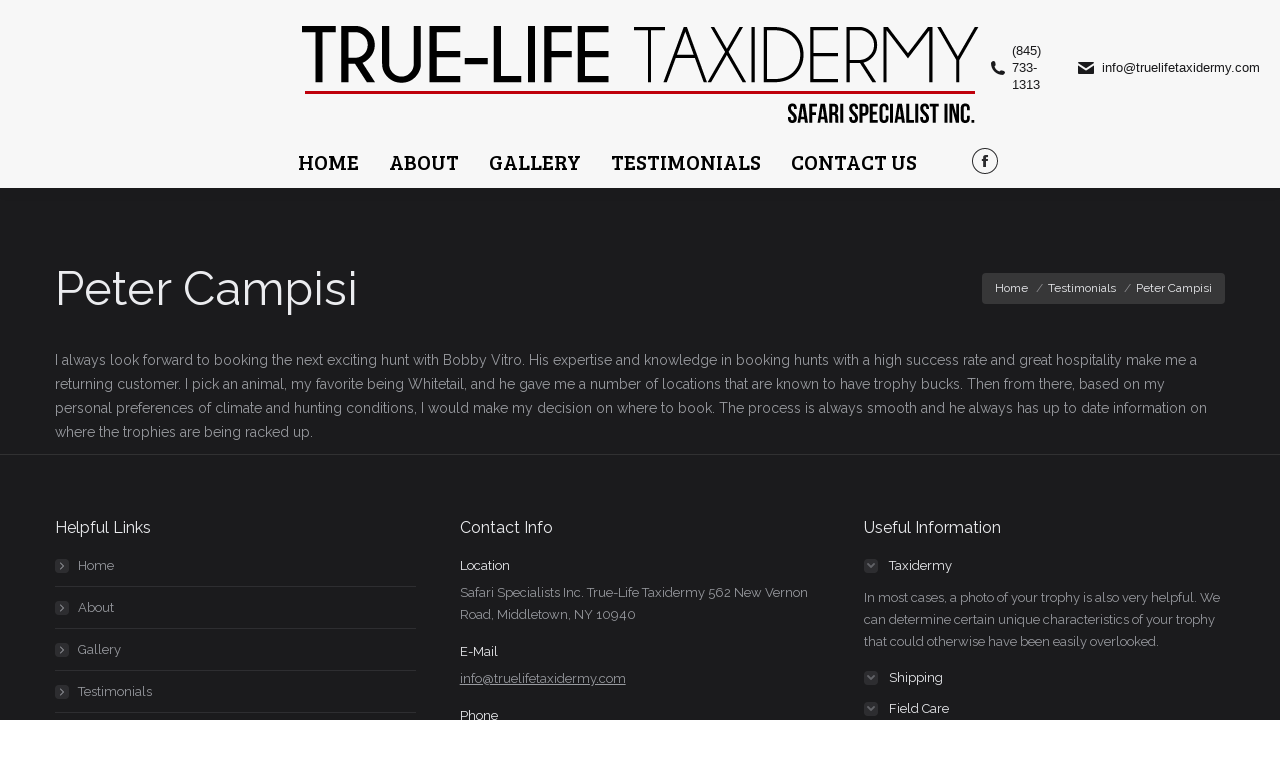

--- FILE ---
content_type: text/html; charset=UTF-8
request_url: http://www.truelifetaxidermy.com/dt_testimonials/peter-campisi/
body_size: 12847
content:
<!DOCTYPE html>
<!--[if !(IE 6) | !(IE 7) | !(IE 8)  ]><!-->
<html lang="en-US" class="no-js">
<!--<![endif]-->
<head>
	<meta charset="UTF-8" />
		<meta name="viewport" content="width=device-width, initial-scale=1, maximum-scale=1, user-scalable=0">
		<meta name="theme-color" content="#616268"/>	<link rel="profile" href="https://gmpg.org/xfn/11" />
	<meta name='robots' content='index, follow, max-image-preview:large, max-snippet:-1, max-video-preview:-1' />
		<style>img:is([sizes="auto" i], [sizes^="auto," i]) { contain-intrinsic-size: 3000px 1500px }</style>
		
	<!-- This site is optimized with the Yoast SEO plugin v25.6 - https://yoast.com/wordpress/plugins/seo/ -->
	<title>Peter Campisi | True Life Taxidermy</title>
	<link rel="canonical" href="http://www.truelifetaxidermy.com/dt_testimonials/peter-campisi/" />
	<meta property="og:locale" content="en_US" />
	<meta property="og:type" content="article" />
	<meta property="og:title" content="Peter Campisi | True Life Taxidermy" />
	<meta property="og:description" content="I always look forward to booking the next exciting hunt with Bobby Vitro. His expertise and knowledge in booking hunts with a high success rate and great hospitality make me a returning customer. I pick an animal, my favorite being Whitetail, and he gave me a number of locations that are known to have trophy&hellip;" />
	<meta property="og:url" content="http://www.truelifetaxidermy.com/dt_testimonials/peter-campisi/" />
	<meta property="og:site_name" content="True Life Taxidermy" />
	<meta property="og:image" content="http://www.truelifetaxidermy.com/wp-content/uploads/2016/02/peter-campisi.jpg" />
	<meta property="og:image:width" content="150" />
	<meta property="og:image:height" content="113" />
	<meta property="og:image:type" content="image/jpeg" />
	<meta name="twitter:card" content="summary_large_image" />
	<script type="application/ld+json" class="yoast-schema-graph">{"@context":"https://schema.org","@graph":[{"@type":"WebPage","@id":"http://www.truelifetaxidermy.com/dt_testimonials/peter-campisi/","url":"http://www.truelifetaxidermy.com/dt_testimonials/peter-campisi/","name":"Peter Campisi | True Life Taxidermy","isPartOf":{"@id":"http://www.truelifetaxidermy.com/#website"},"primaryImageOfPage":{"@id":"http://www.truelifetaxidermy.com/dt_testimonials/peter-campisi/#primaryimage"},"image":{"@id":"http://www.truelifetaxidermy.com/dt_testimonials/peter-campisi/#primaryimage"},"thumbnailUrl":"http://www.truelifetaxidermy.com/wp-content/uploads/2016/02/peter-campisi.jpg","datePublished":"2016-02-22T18:37:59+00:00","breadcrumb":{"@id":"http://www.truelifetaxidermy.com/dt_testimonials/peter-campisi/#breadcrumb"},"inLanguage":"en-US","potentialAction":[{"@type":"ReadAction","target":["http://www.truelifetaxidermy.com/dt_testimonials/peter-campisi/"]}]},{"@type":"ImageObject","inLanguage":"en-US","@id":"http://www.truelifetaxidermy.com/dt_testimonials/peter-campisi/#primaryimage","url":"http://www.truelifetaxidermy.com/wp-content/uploads/2016/02/peter-campisi.jpg","contentUrl":"http://www.truelifetaxidermy.com/wp-content/uploads/2016/02/peter-campisi.jpg","width":150,"height":113},{"@type":"BreadcrumbList","@id":"http://www.truelifetaxidermy.com/dt_testimonials/peter-campisi/#breadcrumb","itemListElement":[{"@type":"ListItem","position":1,"name":"Home","item":"http://www.truelifetaxidermy.com/"},{"@type":"ListItem","position":2,"name":"Testimonials","item":"https://www.truelifetaxidermy.com/dt_testimonials/"},{"@type":"ListItem","position":3,"name":"Peter Campisi"}]},{"@type":"WebSite","@id":"http://www.truelifetaxidermy.com/#website","url":"http://www.truelifetaxidermy.com/","name":"True Life Taxidermy","description":"Your Trophy in True to Life","publisher":{"@id":"http://www.truelifetaxidermy.com/#organization"},"potentialAction":[{"@type":"SearchAction","target":{"@type":"EntryPoint","urlTemplate":"http://www.truelifetaxidermy.com/?s={search_term_string}"},"query-input":{"@type":"PropertyValueSpecification","valueRequired":true,"valueName":"search_term_string"}}],"inLanguage":"en-US"},{"@type":"Organization","@id":"http://www.truelifetaxidermy.com/#organization","name":"True-Life Taxidermy","url":"http://www.truelifetaxidermy.com/","logo":{"@type":"ImageObject","inLanguage":"en-US","@id":"http://www.truelifetaxidermy.com/#/schema/logo/image/","url":"http://www.truelifetaxidermy.com/wp-content/uploads/2016/04/buck-and-doe-whitetail-life-size.jpg","contentUrl":"http://www.truelifetaxidermy.com/wp-content/uploads/2016/04/buck-and-doe-whitetail-life-size.jpg","width":1080,"height":973,"caption":"True-Life Taxidermy"},"image":{"@id":"http://www.truelifetaxidermy.com/#/schema/logo/image/"}}]}</script>
	<!-- / Yoast SEO plugin. -->


<link rel='dns-prefetch' href='//fonts.googleapis.com' />
<link rel="alternate" type="application/rss+xml" title="True Life Taxidermy &raquo; Feed" href="http://www.truelifetaxidermy.com/feed/" />
<link rel="alternate" type="application/rss+xml" title="True Life Taxidermy &raquo; Comments Feed" href="http://www.truelifetaxidermy.com/comments/feed/" />
<script>
window._wpemojiSettings = {"baseUrl":"https:\/\/s.w.org\/images\/core\/emoji\/15.0.3\/72x72\/","ext":".png","svgUrl":"https:\/\/s.w.org\/images\/core\/emoji\/15.0.3\/svg\/","svgExt":".svg","source":{"concatemoji":"http:\/\/www.truelifetaxidermy.com\/wp-includes\/js\/wp-emoji-release.min.js?ver=6.6.4"}};
/*! This file is auto-generated */
!function(i,n){var o,s,e;function c(e){try{var t={supportTests:e,timestamp:(new Date).valueOf()};sessionStorage.setItem(o,JSON.stringify(t))}catch(e){}}function p(e,t,n){e.clearRect(0,0,e.canvas.width,e.canvas.height),e.fillText(t,0,0);var t=new Uint32Array(e.getImageData(0,0,e.canvas.width,e.canvas.height).data),r=(e.clearRect(0,0,e.canvas.width,e.canvas.height),e.fillText(n,0,0),new Uint32Array(e.getImageData(0,0,e.canvas.width,e.canvas.height).data));return t.every(function(e,t){return e===r[t]})}function u(e,t,n){switch(t){case"flag":return n(e,"\ud83c\udff3\ufe0f\u200d\u26a7\ufe0f","\ud83c\udff3\ufe0f\u200b\u26a7\ufe0f")?!1:!n(e,"\ud83c\uddfa\ud83c\uddf3","\ud83c\uddfa\u200b\ud83c\uddf3")&&!n(e,"\ud83c\udff4\udb40\udc67\udb40\udc62\udb40\udc65\udb40\udc6e\udb40\udc67\udb40\udc7f","\ud83c\udff4\u200b\udb40\udc67\u200b\udb40\udc62\u200b\udb40\udc65\u200b\udb40\udc6e\u200b\udb40\udc67\u200b\udb40\udc7f");case"emoji":return!n(e,"\ud83d\udc26\u200d\u2b1b","\ud83d\udc26\u200b\u2b1b")}return!1}function f(e,t,n){var r="undefined"!=typeof WorkerGlobalScope&&self instanceof WorkerGlobalScope?new OffscreenCanvas(300,150):i.createElement("canvas"),a=r.getContext("2d",{willReadFrequently:!0}),o=(a.textBaseline="top",a.font="600 32px Arial",{});return e.forEach(function(e){o[e]=t(a,e,n)}),o}function t(e){var t=i.createElement("script");t.src=e,t.defer=!0,i.head.appendChild(t)}"undefined"!=typeof Promise&&(o="wpEmojiSettingsSupports",s=["flag","emoji"],n.supports={everything:!0,everythingExceptFlag:!0},e=new Promise(function(e){i.addEventListener("DOMContentLoaded",e,{once:!0})}),new Promise(function(t){var n=function(){try{var e=JSON.parse(sessionStorage.getItem(o));if("object"==typeof e&&"number"==typeof e.timestamp&&(new Date).valueOf()<e.timestamp+604800&&"object"==typeof e.supportTests)return e.supportTests}catch(e){}return null}();if(!n){if("undefined"!=typeof Worker&&"undefined"!=typeof OffscreenCanvas&&"undefined"!=typeof URL&&URL.createObjectURL&&"undefined"!=typeof Blob)try{var e="postMessage("+f.toString()+"("+[JSON.stringify(s),u.toString(),p.toString()].join(",")+"));",r=new Blob([e],{type:"text/javascript"}),a=new Worker(URL.createObjectURL(r),{name:"wpTestEmojiSupports"});return void(a.onmessage=function(e){c(n=e.data),a.terminate(),t(n)})}catch(e){}c(n=f(s,u,p))}t(n)}).then(function(e){for(var t in e)n.supports[t]=e[t],n.supports.everything=n.supports.everything&&n.supports[t],"flag"!==t&&(n.supports.everythingExceptFlag=n.supports.everythingExceptFlag&&n.supports[t]);n.supports.everythingExceptFlag=n.supports.everythingExceptFlag&&!n.supports.flag,n.DOMReady=!1,n.readyCallback=function(){n.DOMReady=!0}}).then(function(){return e}).then(function(){var e;n.supports.everything||(n.readyCallback(),(e=n.source||{}).concatemoji?t(e.concatemoji):e.wpemoji&&e.twemoji&&(t(e.twemoji),t(e.wpemoji)))}))}((window,document),window._wpemojiSettings);
</script>
<style id='wp-emoji-styles-inline-css'>

	img.wp-smiley, img.emoji {
		display: inline !important;
		border: none !important;
		box-shadow: none !important;
		height: 1em !important;
		width: 1em !important;
		margin: 0 0.07em !important;
		vertical-align: -0.1em !important;
		background: none !important;
		padding: 0 !important;
	}
</style>
<style id='classic-theme-styles-inline-css'>
/*! This file is auto-generated */
.wp-block-button__link{color:#fff;background-color:#32373c;border-radius:9999px;box-shadow:none;text-decoration:none;padding:calc(.667em + 2px) calc(1.333em + 2px);font-size:1.125em}.wp-block-file__button{background:#32373c;color:#fff;text-decoration:none}
</style>
<style id='global-styles-inline-css'>
:root{--wp--preset--aspect-ratio--square: 1;--wp--preset--aspect-ratio--4-3: 4/3;--wp--preset--aspect-ratio--3-4: 3/4;--wp--preset--aspect-ratio--3-2: 3/2;--wp--preset--aspect-ratio--2-3: 2/3;--wp--preset--aspect-ratio--16-9: 16/9;--wp--preset--aspect-ratio--9-16: 9/16;--wp--preset--color--black: #000000;--wp--preset--color--cyan-bluish-gray: #abb8c3;--wp--preset--color--white: #FFF;--wp--preset--color--pale-pink: #f78da7;--wp--preset--color--vivid-red: #cf2e2e;--wp--preset--color--luminous-vivid-orange: #ff6900;--wp--preset--color--luminous-vivid-amber: #fcb900;--wp--preset--color--light-green-cyan: #7bdcb5;--wp--preset--color--vivid-green-cyan: #00d084;--wp--preset--color--pale-cyan-blue: #8ed1fc;--wp--preset--color--vivid-cyan-blue: #0693e3;--wp--preset--color--vivid-purple: #9b51e0;--wp--preset--color--accent: #616268;--wp--preset--color--dark-gray: #111;--wp--preset--color--light-gray: #767676;--wp--preset--gradient--vivid-cyan-blue-to-vivid-purple: linear-gradient(135deg,rgba(6,147,227,1) 0%,rgb(155,81,224) 100%);--wp--preset--gradient--light-green-cyan-to-vivid-green-cyan: linear-gradient(135deg,rgb(122,220,180) 0%,rgb(0,208,130) 100%);--wp--preset--gradient--luminous-vivid-amber-to-luminous-vivid-orange: linear-gradient(135deg,rgba(252,185,0,1) 0%,rgba(255,105,0,1) 100%);--wp--preset--gradient--luminous-vivid-orange-to-vivid-red: linear-gradient(135deg,rgba(255,105,0,1) 0%,rgb(207,46,46) 100%);--wp--preset--gradient--very-light-gray-to-cyan-bluish-gray: linear-gradient(135deg,rgb(238,238,238) 0%,rgb(169,184,195) 100%);--wp--preset--gradient--cool-to-warm-spectrum: linear-gradient(135deg,rgb(74,234,220) 0%,rgb(151,120,209) 20%,rgb(207,42,186) 40%,rgb(238,44,130) 60%,rgb(251,105,98) 80%,rgb(254,248,76) 100%);--wp--preset--gradient--blush-light-purple: linear-gradient(135deg,rgb(255,206,236) 0%,rgb(152,150,240) 100%);--wp--preset--gradient--blush-bordeaux: linear-gradient(135deg,rgb(254,205,165) 0%,rgb(254,45,45) 50%,rgb(107,0,62) 100%);--wp--preset--gradient--luminous-dusk: linear-gradient(135deg,rgb(255,203,112) 0%,rgb(199,81,192) 50%,rgb(65,88,208) 100%);--wp--preset--gradient--pale-ocean: linear-gradient(135deg,rgb(255,245,203) 0%,rgb(182,227,212) 50%,rgb(51,167,181) 100%);--wp--preset--gradient--electric-grass: linear-gradient(135deg,rgb(202,248,128) 0%,rgb(113,206,126) 100%);--wp--preset--gradient--midnight: linear-gradient(135deg,rgb(2,3,129) 0%,rgb(40,116,252) 100%);--wp--preset--font-size--small: 13px;--wp--preset--font-size--medium: 20px;--wp--preset--font-size--large: 36px;--wp--preset--font-size--x-large: 42px;--wp--preset--spacing--20: 0.44rem;--wp--preset--spacing--30: 0.67rem;--wp--preset--spacing--40: 1rem;--wp--preset--spacing--50: 1.5rem;--wp--preset--spacing--60: 2.25rem;--wp--preset--spacing--70: 3.38rem;--wp--preset--spacing--80: 5.06rem;--wp--preset--shadow--natural: 6px 6px 9px rgba(0, 0, 0, 0.2);--wp--preset--shadow--deep: 12px 12px 50px rgba(0, 0, 0, 0.4);--wp--preset--shadow--sharp: 6px 6px 0px rgba(0, 0, 0, 0.2);--wp--preset--shadow--outlined: 6px 6px 0px -3px rgba(255, 255, 255, 1), 6px 6px rgba(0, 0, 0, 1);--wp--preset--shadow--crisp: 6px 6px 0px rgba(0, 0, 0, 1);}:where(.is-layout-flex){gap: 0.5em;}:where(.is-layout-grid){gap: 0.5em;}body .is-layout-flex{display: flex;}.is-layout-flex{flex-wrap: wrap;align-items: center;}.is-layout-flex > :is(*, div){margin: 0;}body .is-layout-grid{display: grid;}.is-layout-grid > :is(*, div){margin: 0;}:where(.wp-block-columns.is-layout-flex){gap: 2em;}:where(.wp-block-columns.is-layout-grid){gap: 2em;}:where(.wp-block-post-template.is-layout-flex){gap: 1.25em;}:where(.wp-block-post-template.is-layout-grid){gap: 1.25em;}.has-black-color{color: var(--wp--preset--color--black) !important;}.has-cyan-bluish-gray-color{color: var(--wp--preset--color--cyan-bluish-gray) !important;}.has-white-color{color: var(--wp--preset--color--white) !important;}.has-pale-pink-color{color: var(--wp--preset--color--pale-pink) !important;}.has-vivid-red-color{color: var(--wp--preset--color--vivid-red) !important;}.has-luminous-vivid-orange-color{color: var(--wp--preset--color--luminous-vivid-orange) !important;}.has-luminous-vivid-amber-color{color: var(--wp--preset--color--luminous-vivid-amber) !important;}.has-light-green-cyan-color{color: var(--wp--preset--color--light-green-cyan) !important;}.has-vivid-green-cyan-color{color: var(--wp--preset--color--vivid-green-cyan) !important;}.has-pale-cyan-blue-color{color: var(--wp--preset--color--pale-cyan-blue) !important;}.has-vivid-cyan-blue-color{color: var(--wp--preset--color--vivid-cyan-blue) !important;}.has-vivid-purple-color{color: var(--wp--preset--color--vivid-purple) !important;}.has-black-background-color{background-color: var(--wp--preset--color--black) !important;}.has-cyan-bluish-gray-background-color{background-color: var(--wp--preset--color--cyan-bluish-gray) !important;}.has-white-background-color{background-color: var(--wp--preset--color--white) !important;}.has-pale-pink-background-color{background-color: var(--wp--preset--color--pale-pink) !important;}.has-vivid-red-background-color{background-color: var(--wp--preset--color--vivid-red) !important;}.has-luminous-vivid-orange-background-color{background-color: var(--wp--preset--color--luminous-vivid-orange) !important;}.has-luminous-vivid-amber-background-color{background-color: var(--wp--preset--color--luminous-vivid-amber) !important;}.has-light-green-cyan-background-color{background-color: var(--wp--preset--color--light-green-cyan) !important;}.has-vivid-green-cyan-background-color{background-color: var(--wp--preset--color--vivid-green-cyan) !important;}.has-pale-cyan-blue-background-color{background-color: var(--wp--preset--color--pale-cyan-blue) !important;}.has-vivid-cyan-blue-background-color{background-color: var(--wp--preset--color--vivid-cyan-blue) !important;}.has-vivid-purple-background-color{background-color: var(--wp--preset--color--vivid-purple) !important;}.has-black-border-color{border-color: var(--wp--preset--color--black) !important;}.has-cyan-bluish-gray-border-color{border-color: var(--wp--preset--color--cyan-bluish-gray) !important;}.has-white-border-color{border-color: var(--wp--preset--color--white) !important;}.has-pale-pink-border-color{border-color: var(--wp--preset--color--pale-pink) !important;}.has-vivid-red-border-color{border-color: var(--wp--preset--color--vivid-red) !important;}.has-luminous-vivid-orange-border-color{border-color: var(--wp--preset--color--luminous-vivid-orange) !important;}.has-luminous-vivid-amber-border-color{border-color: var(--wp--preset--color--luminous-vivid-amber) !important;}.has-light-green-cyan-border-color{border-color: var(--wp--preset--color--light-green-cyan) !important;}.has-vivid-green-cyan-border-color{border-color: var(--wp--preset--color--vivid-green-cyan) !important;}.has-pale-cyan-blue-border-color{border-color: var(--wp--preset--color--pale-cyan-blue) !important;}.has-vivid-cyan-blue-border-color{border-color: var(--wp--preset--color--vivid-cyan-blue) !important;}.has-vivid-purple-border-color{border-color: var(--wp--preset--color--vivid-purple) !important;}.has-vivid-cyan-blue-to-vivid-purple-gradient-background{background: var(--wp--preset--gradient--vivid-cyan-blue-to-vivid-purple) !important;}.has-light-green-cyan-to-vivid-green-cyan-gradient-background{background: var(--wp--preset--gradient--light-green-cyan-to-vivid-green-cyan) !important;}.has-luminous-vivid-amber-to-luminous-vivid-orange-gradient-background{background: var(--wp--preset--gradient--luminous-vivid-amber-to-luminous-vivid-orange) !important;}.has-luminous-vivid-orange-to-vivid-red-gradient-background{background: var(--wp--preset--gradient--luminous-vivid-orange-to-vivid-red) !important;}.has-very-light-gray-to-cyan-bluish-gray-gradient-background{background: var(--wp--preset--gradient--very-light-gray-to-cyan-bluish-gray) !important;}.has-cool-to-warm-spectrum-gradient-background{background: var(--wp--preset--gradient--cool-to-warm-spectrum) !important;}.has-blush-light-purple-gradient-background{background: var(--wp--preset--gradient--blush-light-purple) !important;}.has-blush-bordeaux-gradient-background{background: var(--wp--preset--gradient--blush-bordeaux) !important;}.has-luminous-dusk-gradient-background{background: var(--wp--preset--gradient--luminous-dusk) !important;}.has-pale-ocean-gradient-background{background: var(--wp--preset--gradient--pale-ocean) !important;}.has-electric-grass-gradient-background{background: var(--wp--preset--gradient--electric-grass) !important;}.has-midnight-gradient-background{background: var(--wp--preset--gradient--midnight) !important;}.has-small-font-size{font-size: var(--wp--preset--font-size--small) !important;}.has-medium-font-size{font-size: var(--wp--preset--font-size--medium) !important;}.has-large-font-size{font-size: var(--wp--preset--font-size--large) !important;}.has-x-large-font-size{font-size: var(--wp--preset--font-size--x-large) !important;}
:where(.wp-block-post-template.is-layout-flex){gap: 1.25em;}:where(.wp-block-post-template.is-layout-grid){gap: 1.25em;}
:where(.wp-block-columns.is-layout-flex){gap: 2em;}:where(.wp-block-columns.is-layout-grid){gap: 2em;}
:root :where(.wp-block-pullquote){font-size: 1.5em;line-height: 1.6;}
</style>
<link rel='stylesheet' id='contact-form-7-css' href='http://www.truelifetaxidermy.com/wp-content/plugins/contact-form-7/includes/css/styles.css?ver=6.0.6' media='all' />
<link rel='stylesheet' id='the7-font-css' href='http://www.truelifetaxidermy.com/wp-content/themes/dt-the7/fonts/icomoon-the7-font/icomoon-the7-font.min.css?ver=11.16.1' media='all' />
<link rel='stylesheet' id='the7-awesome-fonts-css' href='http://www.truelifetaxidermy.com/wp-content/themes/dt-the7/fonts/FontAwesome/css/all.min.css?ver=11.16.1' media='all' />
<link rel='stylesheet' id='the7-Defaults-css' href='http://www.truelifetaxidermy.com/wp-content/uploads/smile_fonts/Defaults/Defaults.css?ver=6.6.4' media='all' />
<link rel='stylesheet' id='dt-web-fonts-css' href='https://fonts.googleapis.com/css?family=Bree+Serif:400,600,700%7CRaleway:400,600,700' media='all' />
<link rel='stylesheet' id='dt-main-css' href='http://www.truelifetaxidermy.com/wp-content/themes/dt-the7/css/main.min.css?ver=11.16.1' media='all' />
<style id='dt-main-inline-css'>
body #load {
  display: block;
  height: 100%;
  overflow: hidden;
  position: fixed;
  width: 100%;
  z-index: 9901;
  opacity: 1;
  visibility: visible;
  transition: all .35s ease-out;
}
.load-wrap {
  width: 100%;
  height: 100%;
  background-position: center center;
  background-repeat: no-repeat;
  text-align: center;
  display: -ms-flexbox;
  display: -ms-flex;
  display: flex;
  -ms-align-items: center;
  -ms-flex-align: center;
  align-items: center;
  -ms-flex-flow: column wrap;
  flex-flow: column wrap;
  -ms-flex-pack: center;
  -ms-justify-content: center;
  justify-content: center;
}
.load-wrap > svg {
  position: absolute;
  top: 50%;
  left: 50%;
  transform: translate(-50%,-50%);
}
#load {
  background: var(--the7-elementor-beautiful-loading-bg,#ffffff);
  --the7-beautiful-spinner-color2: var(--the7-beautiful-spinner-color,rgba(18,18,19,0.3));
}

</style>
<link rel='stylesheet' id='the7-custom-scrollbar-css' href='http://www.truelifetaxidermy.com/wp-content/themes/dt-the7/lib/custom-scrollbar/custom-scrollbar.min.css?ver=11.16.1' media='all' />
<link rel='stylesheet' id='the7-wpbakery-css' href='http://www.truelifetaxidermy.com/wp-content/themes/dt-the7/css/wpbakery.min.css?ver=11.16.1' media='all' />
<link rel='stylesheet' id='the7-core-css' href='http://www.truelifetaxidermy.com/wp-content/plugins/dt-the7-core/assets/css/post-type.min.css?ver=2.7.10' media='all' />
<link rel='stylesheet' id='the7-css-vars-css' href='http://www.truelifetaxidermy.com/wp-content/uploads/the7-css/css-vars.css?ver=f3e5a883badf' media='all' />
<link rel='stylesheet' id='dt-custom-css' href='http://www.truelifetaxidermy.com/wp-content/uploads/the7-css/custom.css?ver=f3e5a883badf' media='all' />
<link rel='stylesheet' id='dt-media-css' href='http://www.truelifetaxidermy.com/wp-content/uploads/the7-css/media.css?ver=f3e5a883badf' media='all' />
<link rel='stylesheet' id='the7-elements-albums-portfolio-css' href='http://www.truelifetaxidermy.com/wp-content/uploads/the7-css/the7-elements-albums-portfolio.css?ver=f3e5a883badf' media='all' />
<link rel='stylesheet' id='the7-elements-css' href='http://www.truelifetaxidermy.com/wp-content/uploads/the7-css/post-type-dynamic.css?ver=f3e5a883badf' media='all' />
<link rel='stylesheet' id='style-css' href='http://www.truelifetaxidermy.com/wp-content/themes/dt-the7/style.css?ver=11.16.1' media='all' />
<script src="http://www.truelifetaxidermy.com/wp-includes/js/jquery/jquery.min.js?ver=3.7.1" id="jquery-core-js"></script>
<script src="http://www.truelifetaxidermy.com/wp-includes/js/jquery/jquery-migrate.min.js?ver=3.4.1" id="jquery-migrate-js"></script>
<script src="//www.truelifetaxidermy.com/wp-content/plugins/revslider/sr6/assets/js/rbtools.min.js?ver=6.7.17" async id="tp-tools-js"></script>
<script src="//www.truelifetaxidermy.com/wp-content/plugins/revslider/sr6/assets/js/rs6.min.js?ver=6.7.17" async id="revmin-js"></script>
<script id="dt-above-fold-js-extra">
var dtLocal = {"themeUrl":"http:\/\/www.truelifetaxidermy.com\/wp-content\/themes\/dt-the7","passText":"To view this protected post, enter the password below:","moreButtonText":{"loading":"Loading...","loadMore":"Load more"},"postID":"755","ajaxurl":"http:\/\/www.truelifetaxidermy.com\/wp-admin\/admin-ajax.php","REST":{"baseUrl":"http:\/\/www.truelifetaxidermy.com\/wp-json\/the7\/v1","endpoints":{"sendMail":"\/send-mail"}},"contactMessages":{"required":"One or more fields have an error. Please check and try again.","terms":"Please accept the privacy policy.","fillTheCaptchaError":"Please, fill the captcha."},"captchaSiteKey":"","ajaxNonce":"735f54ae0a","pageData":"","themeSettings":{"smoothScroll":"off","lazyLoading":false,"desktopHeader":{"height":130},"ToggleCaptionEnabled":"disabled","ToggleCaption":"Navigation","floatingHeader":{"showAfter":156,"showMenu":true,"height":86,"logo":{"showLogo":true,"html":"<img class=\" preload-me\" src=\"http:\/\/www.truelifetaxidermy.com\/wp-content\/uploads\/2016\/02\/true-life-logo-floating.png\" srcset=\"http:\/\/www.truelifetaxidermy.com\/wp-content\/uploads\/2016\/02\/true-life-logo-floating.png 340w, http:\/\/www.truelifetaxidermy.com\/wp-content\/uploads\/2016\/02\/true-life-logo-floating.png 340w\" width=\"340\" height=\"42\"   sizes=\"340px\" alt=\"True Life Taxidermy\" \/>","url":"http:\/\/www.truelifetaxidermy.com\/"}},"topLine":{"floatingTopLine":{"logo":{"showLogo":false,"html":""}}},"mobileHeader":{"firstSwitchPoint":1100,"secondSwitchPoint":820,"firstSwitchPointHeight":86,"secondSwitchPointHeight":86,"mobileToggleCaptionEnabled":"disabled","mobileToggleCaption":"Menu"},"stickyMobileHeaderFirstSwitch":{"logo":{"html":"<img class=\" preload-me\" src=\"http:\/\/www.truelifetaxidermy.com\/wp-content\/uploads\/2016\/02\/true-life-logo-mobile.png\" srcset=\"http:\/\/www.truelifetaxidermy.com\/wp-content\/uploads\/2016\/02\/true-life-logo-mobile.png 192w, http:\/\/www.truelifetaxidermy.com\/wp-content\/uploads\/2016\/02\/true-life-logo-mobile.png 192w\" width=\"192\" height=\"24\"   sizes=\"192px\" alt=\"True Life Taxidermy\" \/>"}},"stickyMobileHeaderSecondSwitch":{"logo":{"html":"<img class=\" preload-me\" src=\"http:\/\/www.truelifetaxidermy.com\/wp-content\/uploads\/2016\/02\/true-life-logo-mobile.png\" srcset=\"http:\/\/www.truelifetaxidermy.com\/wp-content\/uploads\/2016\/02\/true-life-logo-mobile.png 192w, http:\/\/www.truelifetaxidermy.com\/wp-content\/uploads\/2016\/02\/true-life-logo-mobile.png 192w\" width=\"192\" height=\"24\"   sizes=\"192px\" alt=\"True Life Taxidermy\" \/>"}},"sidebar":{"switchPoint":970},"boxedWidth":"1280px"},"VCMobileScreenWidth":"768"};
var dtShare = {"shareButtonText":{"facebook":"Share on Facebook","twitter":"Share on X","pinterest":"Pin it","linkedin":"Share on Linkedin","whatsapp":"Share on Whatsapp"},"overlayOpacity":"85"};
</script>
<script src="http://www.truelifetaxidermy.com/wp-content/themes/dt-the7/js/above-the-fold.min.js?ver=11.16.1" id="dt-above-fold-js"></script>
<script></script><link rel="https://api.w.org/" href="http://www.truelifetaxidermy.com/wp-json/" /><link rel="alternate" title="JSON" type="application/json" href="http://www.truelifetaxidermy.com/wp-json/wp/v2/dt_testimonials/755" /><link rel="EditURI" type="application/rsd+xml" title="RSD" href="http://www.truelifetaxidermy.com/xmlrpc.php?rsd" />
<meta name="generator" content="WordPress 6.6.4" />
<link rel='shortlink' href='http://www.truelifetaxidermy.com/?p=755' />
<link rel="alternate" title="oEmbed (JSON)" type="application/json+oembed" href="http://www.truelifetaxidermy.com/wp-json/oembed/1.0/embed?url=http%3A%2F%2Fwww.truelifetaxidermy.com%2Fdt_testimonials%2Fpeter-campisi%2F" />
<link rel="alternate" title="oEmbed (XML)" type="text/xml+oembed" href="http://www.truelifetaxidermy.com/wp-json/oembed/1.0/embed?url=http%3A%2F%2Fwww.truelifetaxidermy.com%2Fdt_testimonials%2Fpeter-campisi%2F&#038;format=xml" />
<meta name="generator" content="Powered by WPBakery Page Builder - drag and drop page builder for WordPress."/>
<meta name="generator" content="Powered by Slider Revolution 6.7.17 - responsive, Mobile-Friendly Slider Plugin for WordPress with comfortable drag and drop interface." />
<script type="text/javascript" id="the7-loader-script">
document.addEventListener("DOMContentLoaded", function(event) {
	var load = document.getElementById("load");
	if(!load.classList.contains('loader-removed')){
		var removeLoading = setTimeout(function() {
			load.className += " loader-removed";
		}, 300);
	}
});
</script>
		<script>function setREVStartSize(e){
			//window.requestAnimationFrame(function() {
				window.RSIW = window.RSIW===undefined ? window.innerWidth : window.RSIW;
				window.RSIH = window.RSIH===undefined ? window.innerHeight : window.RSIH;
				try {
					var pw = document.getElementById(e.c).parentNode.offsetWidth,
						newh;
					pw = pw===0 || isNaN(pw) || (e.l=="fullwidth" || e.layout=="fullwidth") ? window.RSIW : pw;
					e.tabw = e.tabw===undefined ? 0 : parseInt(e.tabw);
					e.thumbw = e.thumbw===undefined ? 0 : parseInt(e.thumbw);
					e.tabh = e.tabh===undefined ? 0 : parseInt(e.tabh);
					e.thumbh = e.thumbh===undefined ? 0 : parseInt(e.thumbh);
					e.tabhide = e.tabhide===undefined ? 0 : parseInt(e.tabhide);
					e.thumbhide = e.thumbhide===undefined ? 0 : parseInt(e.thumbhide);
					e.mh = e.mh===undefined || e.mh=="" || e.mh==="auto" ? 0 : parseInt(e.mh,0);
					if(e.layout==="fullscreen" || e.l==="fullscreen")
						newh = Math.max(e.mh,window.RSIH);
					else{
						e.gw = Array.isArray(e.gw) ? e.gw : [e.gw];
						for (var i in e.rl) if (e.gw[i]===undefined || e.gw[i]===0) e.gw[i] = e.gw[i-1];
						e.gh = e.el===undefined || e.el==="" || (Array.isArray(e.el) && e.el.length==0)? e.gh : e.el;
						e.gh = Array.isArray(e.gh) ? e.gh : [e.gh];
						for (var i in e.rl) if (e.gh[i]===undefined || e.gh[i]===0) e.gh[i] = e.gh[i-1];
											
						var nl = new Array(e.rl.length),
							ix = 0,
							sl;
						e.tabw = e.tabhide>=pw ? 0 : e.tabw;
						e.thumbw = e.thumbhide>=pw ? 0 : e.thumbw;
						e.tabh = e.tabhide>=pw ? 0 : e.tabh;
						e.thumbh = e.thumbhide>=pw ? 0 : e.thumbh;
						for (var i in e.rl) nl[i] = e.rl[i]<window.RSIW ? 0 : e.rl[i];
						sl = nl[0];
						for (var i in nl) if (sl>nl[i] && nl[i]>0) { sl = nl[i]; ix=i;}
						var m = pw>(e.gw[ix]+e.tabw+e.thumbw) ? 1 : (pw-(e.tabw+e.thumbw)) / (e.gw[ix]);
						newh =  (e.gh[ix] * m) + (e.tabh + e.thumbh);
					}
					var el = document.getElementById(e.c);
					if (el!==null && el) el.style.height = newh+"px";
					el = document.getElementById(e.c+"_wrapper");
					if (el!==null && el) {
						el.style.height = newh+"px";
						el.style.display = "block";
					}
				} catch(e){
					console.log("Failure at Presize of Slider:" + e)
				}
			//});
		  };</script>
<noscript><style> .wpb_animate_when_almost_visible { opacity: 1; }</style></noscript><script>
  (function(i,s,o,g,r,a,m){i['GoogleAnalyticsObject']=r;i[r]=i[r]||function(){
  (i[r].q=i[r].q||[]).push(arguments)},i[r].l=1*new Date();a=s.createElement(o),
  m=s.getElementsByTagName(o)[0];a.async=1;a.src=g;m.parentNode.insertBefore(a,m)
  })(window,document,'script','https://www.google-analytics.com/analytics.js','ga');

  ga('create', 'UA-79166125-1', 'auto');
  ga('send', 'pageview');

</script><style id='the7-custom-inline-css' type='text/css'>
/*Breadcrumbs background*/
.page-title .breadcrumbs {
background-color: rgba(0, 0, 0, 0);
padding: 5px 13px 5px 13px;
-webkit-border-radius: 4px;
border-radius: 4px;
border: solid 1px rgba(152, 154, 159, 0.20);
}

/*Icons above menu items*/
.main-nav > li > a .text-wrap,
.header-bar .main-nav > li > a,
.menu-box .main-nav > li > a {
-webkit-flex-flow: column wrap;
-moz-flex-flow: column wrap;
-ms-flex-flow: column wrap;
flex-flow: column wrap;
}
.main-nav > .menu-item > a .fa {
padding-right: 0;
padding-bottom: 4px;
}

#main {
    padding: 0px;
}
</style>
</head>
<body id="the7-body" class="dt_testimonials-template-default single single-dt_testimonials postid-755 wp-embed-responsive the7-core-ver-2.7.10 no-comments dt-responsive-on right-mobile-menu-close-icon ouside-menu-close-icon mobile-hamburger-close-bg-enable mobile-hamburger-close-bg-hover-enable  fade-medium-mobile-menu-close-icon fade-small-menu-close-icon srcset-enabled btn-flat custom-btn-color custom-btn-hover-color outline-element-decoration phantom-fade phantom-shadow-decoration phantom-custom-logo-on floating-mobile-menu-icon top-header first-switch-logo-left first-switch-menu-right second-switch-logo-left second-switch-menu-right right-mobile-menu layzr-loading-on popup-message-style the7-ver-11.16.1 dt-fa-compatibility wpb-js-composer js-comp-ver-7.9 vc_responsive">
<!-- The7 11.16.1 -->
<div id="load" class="ring-loader">
	<div class="load-wrap">
<style type="text/css">
    .the7-spinner {
        width: 72px;
        height: 72px;
        position: relative;
    }
    .the7-spinner > div {
        border-radius: 50%;
        width: 9px;
        left: 0;
        box-sizing: border-box;
        display: block;
        position: absolute;
        border: 9px solid #fff;
        width: 72px;
        height: 72px;
    }
    .the7-spinner-ring-bg{
        opacity: 0.25;
    }
    div.the7-spinner-ring {
        animation: spinner-animation 0.8s cubic-bezier(1, 1, 1, 1) infinite;
        border-color:var(--the7-beautiful-spinner-color2) transparent transparent transparent;
    }

    @keyframes spinner-animation{
        from{
            transform: rotate(0deg);
        }
        to {
            transform: rotate(360deg);
        }
    }
</style>

<div class="the7-spinner">
    <div class="the7-spinner-ring-bg"></div>
    <div class="the7-spinner-ring"></div>
</div></div>
</div>
<div id="page" >
	<a class="skip-link screen-reader-text" href="#content">Skip to content</a>

<div class="masthead classic-header center logo-center widgets full-height full-width shadow-decoration shadow-mobile-header-decoration small-mobile-menu-icon mobile-menu-icon-bg-on mobile-menu-icon-hover-bg-on dt-parent-menu-clickable show-sub-menu-on-hover show-device-logo show-mobile-logo"  role="banner">

	<div class="top-bar top-bar-line-hide">
	<div class="top-bar-bg" ></div>
	<div class="left-widgets mini-widgets"></div><div class="right-widgets mini-widgets"><div class="mini-search show-on-desktop near-logo-first-switch near-logo-second-switch popup-search custom-icon"><form class="searchform mini-widget-searchform" role="search" method="get" action="http://www.truelifetaxidermy.com/">

	<div class="screen-reader-text">Search:</div>

	
		<a href="" class="submit mini-icon-off"></a>
		<div class="popup-search-wrap">
			<input type="text" aria-label="Search" class="field searchform-s" name="s" value="" placeholder="Type and hit enter &hellip;" title="Search form"/>
			<a href="" class="search-icon"><i class="the7-mw-icon-search-bold"></i></a>
		</div>

			<input type="submit" class="assistive-text searchsubmit" value="Go!"/>
</form>
</div></div></div>

	<header class="header-bar">

		<div class="branding">
	<div id="site-title" class="assistive-text">True Life Taxidermy</div>
	<div id="site-description" class="assistive-text">Your Trophy in True to Life</div>
	<a class="" href="http://www.truelifetaxidermy.com/"><img class=" preload-me" src="http://www.truelifetaxidermy.com/wp-content/uploads/2016/03/true-life-logo-hd.png" srcset="http://www.truelifetaxidermy.com/wp-content/uploads/2016/03/true-life-logo-hd.png 680w, http://www.truelifetaxidermy.com/wp-content/uploads/2016/03/true-life-logo-hd.png 680w" width="680" height="110"   sizes="680px" alt="True Life Taxidermy" /><img class="mobile-logo preload-me" src="http://www.truelifetaxidermy.com/wp-content/uploads/2016/02/true-life-logo-mobile.png" srcset="http://www.truelifetaxidermy.com/wp-content/uploads/2016/02/true-life-logo-mobile.png 192w, http://www.truelifetaxidermy.com/wp-content/uploads/2016/02/true-life-logo-mobile.png 192w" width="192" height="24"   sizes="192px" alt="True Life Taxidermy" /></a><div class="mini-widgets"></div><div class="mini-widgets"><span class="mini-contacts phone show-on-desktop near-logo-first-switch in-menu-second-switch"><i class="fa-fw the7-mw-icon-phone-bold"></i>(845) 733-1313</span><span class="mini-contacts email show-on-desktop near-logo-first-switch in-menu-second-switch"><i class="fa-fw the7-mw-icon-mail-bold"></i>info@truelifetaxidermy.com</span></div></div>

		<nav class="navigation">

			<ul id="primary-menu" class="main-nav underline-decoration from-centre-line"><li class="menu-item menu-item-type-custom menu-item-object-custom menu-item-home menu-item-629 first depth-0"><a href='http://www.truelifetaxidermy.com/' data-level='1'><span class="menu-item-text"><span class="menu-text">Home</span></span></a></li> <li class="menu-item menu-item-type-post_type menu-item-object-page menu-item-has-children menu-item-652 has-children depth-0"><a href='http://www.truelifetaxidermy.com/about/' data-level='1'><span class="menu-item-text"><span class="menu-text">About</span></span></a><ul class="sub-nav hover-style-bg level-arrows-on"><li class="menu-item menu-item-type-post_type menu-item-object-page menu-item-987 first depth-1"><a href='http://www.truelifetaxidermy.com/about/field-care/' data-level='2'><span class="menu-item-text"><span class="menu-text">Field Care</span></span></a></li> <li class="menu-item menu-item-type-post_type menu-item-object-page menu-item-1007 depth-1"><a href='http://www.truelifetaxidermy.com/about/shipping-trophies/' data-level='2'><span class="menu-item-text"><span class="menu-text">Shipping Trophies</span></span></a></li> </ul></li> <li class="menu-item menu-item-type-post_type menu-item-object-page menu-item-has-children menu-item-784 has-children depth-0"><a href='http://www.truelifetaxidermy.com/gallery/' data-level='1'><span class="menu-item-text"><span class="menu-text">Gallery</span></span></a><ul class="sub-nav hover-style-bg level-arrows-on"><li class="menu-item menu-item-type-post_type menu-item-object-page menu-item-785 first depth-1"><a href='http://www.truelifetaxidermy.com/gallery/north-american/' data-level='2'><span class="menu-item-text"><span class="menu-text">North American</span></span></a></li> <li class="menu-item menu-item-type-post_type menu-item-object-page menu-item-797 depth-1"><a href='http://www.truelifetaxidermy.com/gallery/african/' data-level='2'><span class="menu-item-text"><span class="menu-text">African</span></span></a></li> <li class="menu-item menu-item-type-post_type menu-item-object-page menu-item-835 depth-1"><a href='http://www.truelifetaxidermy.com/gallery/birds/' data-level='2'><span class="menu-item-text"><span class="menu-text">Birds</span></span></a></li> <li class="menu-item menu-item-type-post_type menu-item-object-page menu-item-851 depth-1"><a href='http://www.truelifetaxidermy.com/gallery/fish/' data-level='2'><span class="menu-item-text"><span class="menu-text">Fish</span></span></a></li> <li class="menu-item menu-item-type-post_type menu-item-object-page menu-item-850 depth-1"><a href='http://www.truelifetaxidermy.com/gallery/exotic/' data-level='2'><span class="menu-item-text"><span class="menu-text">Exotic/Asian</span></span></a></li> </ul></li> <li class="menu-item menu-item-type-post_type menu-item-object-page menu-item-643 depth-0"><a href='http://www.truelifetaxidermy.com/testimonials/' data-level='1'><span class="menu-item-text"><span class="menu-text">Testimonials</span></span></a></li> <li class="menu-item menu-item-type-post_type menu-item-object-page menu-item-645 last depth-0"><a href='http://www.truelifetaxidermy.com/contact/' data-level='1'><span class="menu-item-text"><span class="menu-text">Contact Us</span></span></a></li> </ul>
			<div class="mini-widgets"><div class="soc-ico show-on-desktop near-logo-first-switch hide-on-second-switch disabled-bg custom-border border-on hover-custom-bg hover-disabled-border  hover-border-off"><a title="Facebook page opens in new window" href="https://www.facebook.com/truelifetaxidermy.robertvitro/" target="_blank" class="facebook"><span class="soc-font-icon"></span><span class="screen-reader-text">Facebook page opens in new window</span></a></div></div>
		</nav>

	</header>

</div>
<div role="navigation" aria-label="Main Menu" class="dt-mobile-header mobile-menu-show-divider">
	<div class="dt-close-mobile-menu-icon" aria-label="Close" role="button"><div class="close-line-wrap"><span class="close-line"></span><span class="close-line"></span><span class="close-line"></span></div></div>	<ul id="mobile-menu" class="mobile-main-nav">
		<li class="menu-item menu-item-type-custom menu-item-object-custom menu-item-home menu-item-629 first depth-0"><a href='http://www.truelifetaxidermy.com/' data-level='1'><span class="menu-item-text"><span class="menu-text">Home</span></span></a></li> <li class="menu-item menu-item-type-post_type menu-item-object-page menu-item-has-children menu-item-652 has-children depth-0"><a href='http://www.truelifetaxidermy.com/about/' data-level='1'><span class="menu-item-text"><span class="menu-text">About</span></span></a><ul class="sub-nav hover-style-bg level-arrows-on"><li class="menu-item menu-item-type-post_type menu-item-object-page menu-item-987 first depth-1"><a href='http://www.truelifetaxidermy.com/about/field-care/' data-level='2'><span class="menu-item-text"><span class="menu-text">Field Care</span></span></a></li> <li class="menu-item menu-item-type-post_type menu-item-object-page menu-item-1007 depth-1"><a href='http://www.truelifetaxidermy.com/about/shipping-trophies/' data-level='2'><span class="menu-item-text"><span class="menu-text">Shipping Trophies</span></span></a></li> </ul></li> <li class="menu-item menu-item-type-post_type menu-item-object-page menu-item-has-children menu-item-784 has-children depth-0"><a href='http://www.truelifetaxidermy.com/gallery/' data-level='1'><span class="menu-item-text"><span class="menu-text">Gallery</span></span></a><ul class="sub-nav hover-style-bg level-arrows-on"><li class="menu-item menu-item-type-post_type menu-item-object-page menu-item-785 first depth-1"><a href='http://www.truelifetaxidermy.com/gallery/north-american/' data-level='2'><span class="menu-item-text"><span class="menu-text">North American</span></span></a></li> <li class="menu-item menu-item-type-post_type menu-item-object-page menu-item-797 depth-1"><a href='http://www.truelifetaxidermy.com/gallery/african/' data-level='2'><span class="menu-item-text"><span class="menu-text">African</span></span></a></li> <li class="menu-item menu-item-type-post_type menu-item-object-page menu-item-835 depth-1"><a href='http://www.truelifetaxidermy.com/gallery/birds/' data-level='2'><span class="menu-item-text"><span class="menu-text">Birds</span></span></a></li> <li class="menu-item menu-item-type-post_type menu-item-object-page menu-item-851 depth-1"><a href='http://www.truelifetaxidermy.com/gallery/fish/' data-level='2'><span class="menu-item-text"><span class="menu-text">Fish</span></span></a></li> <li class="menu-item menu-item-type-post_type menu-item-object-page menu-item-850 depth-1"><a href='http://www.truelifetaxidermy.com/gallery/exotic/' data-level='2'><span class="menu-item-text"><span class="menu-text">Exotic/Asian</span></span></a></li> </ul></li> <li class="menu-item menu-item-type-post_type menu-item-object-page menu-item-643 depth-0"><a href='http://www.truelifetaxidermy.com/testimonials/' data-level='1'><span class="menu-item-text"><span class="menu-text">Testimonials</span></span></a></li> <li class="menu-item menu-item-type-post_type menu-item-object-page menu-item-645 last depth-0"><a href='http://www.truelifetaxidermy.com/contact/' data-level='1'><span class="menu-item-text"><span class="menu-text">Contact Us</span></span></a></li> 	</ul>
	<div class='mobile-mini-widgets-in-menu'></div>
</div>


		<div class="page-title title-left disabled-bg breadcrumbs-bg">
			<div class="wf-wrap">

				<div class="page-title-head hgroup"><h1 class="entry-title">Peter Campisi</h1></div><div class="page-title-breadcrumbs"><div class="assistive-text">You are here:</div><ol class="breadcrumbs text-small" itemscope itemtype="https://schema.org/BreadcrumbList"><li itemprop="itemListElement" itemscope itemtype="https://schema.org/ListItem"><a itemprop="item" href="http://www.truelifetaxidermy.com/" title="Home"><span itemprop="name">Home</span></a><meta itemprop="position" content="1" /></li><li itemprop="itemListElement" itemscope itemtype="https://schema.org/ListItem"><a itemprop="item" href="http://www.truelifetaxidermy.com/dt_testimonials/" title="Testimonials"><span itemprop="name">Testimonials</span></a><meta itemprop="position" content="2" /></li><li class="current" itemprop="itemListElement" itemscope itemtype="https://schema.org/ListItem"><span itemprop="name">Peter Campisi</span><meta itemprop="position" content="3" /></li></ol></div>			</div>
		</div>

		

<div id="main" class="sidebar-none sidebar-divider-off">

	
	<div class="main-gradient"></div>
	<div class="wf-wrap">
	<div class="wf-container-main">

	

			<div id="content" class="content" role="main">

				
<article id="post-755" class="post-755 dt_testimonials type-dt_testimonials status-publish has-post-thumbnail description-off">

	<p>I always look forward to booking the next exciting hunt with Bobby Vitro. His expertise and knowledge in booking hunts with a high success rate and great hospitality make me a returning customer. I pick an animal, my favorite being Whitetail, and he gave me a number of locations that are known to have trophy bucks. Then from there, based on my personal preferences of climate and hunting conditions, I would make my decision on where to book. The process is always smooth and he always has up to date information on where the trophies are being racked up.</p>

</article>

			</div><!-- #content -->

			
			</div><!-- .wf-container -->
		</div><!-- .wf-wrap -->

	
	</div><!-- #main -->

	


	<!-- !Footer -->
	<footer id="footer" class="footer solid-bg footer-outline-decoration">

		
			<div class="wf-wrap">
				<div class="wf-container-footer">
					<div class="wf-container">
						<section id="presscore-custom-menu-one-2" class="widget widget_presscore-custom-menu-one wf-cell wf-1-3"><div class="widget-title">Helpful Links</div><ul class="custom-menu dividers-on show-arrow"><li class="menu-item menu-item-type-post_type menu-item-object-page menu-item-home menu-item-1587 first"><a href="http://www.truelifetaxidermy.com/"> Home</a></li><li class="menu-item menu-item-type-post_type menu-item-object-page menu-item-1590"><a href="http://www.truelifetaxidermy.com/about/"> About</a></li><li class="menu-item menu-item-type-post_type menu-item-object-page menu-item-1588"><a href="http://www.truelifetaxidermy.com/gallery/"> Gallery</a></li><li class="menu-item menu-item-type-post_type menu-item-object-page menu-item-1591"><a href="http://www.truelifetaxidermy.com/testimonials/"> Testimonials</a></li><li class="menu-item menu-item-type-post_type menu-item-object-page menu-item-1592"><a href="http://www.truelifetaxidermy.com/contact/"> Contact Us</a></li></ul></section><section id="presscore-contact-info-widget-2" class="widget widget_presscore-contact-info-widget wf-cell wf-1-3"><div class="widget-title">Contact Info</div><ul class="contact-info"><li><span class="color-primary">Location</span><br />Safari Specialists Inc.
True-Life Taxidermy
562 New Vernon Road,
Middletown, NY 10940</li><li><span class="color-primary">E-Mail</span><br /><a href="mailto:info@truelifetaxidermy.com">info@truelifetaxidermy.com</a></li><li><span class="color-primary">Phone</span><br />(845) 733-1313</li></ul><div class="soc-ico"><p class="assistive-text">Find us on:</p><a title="Facebook page opens in new window" href="https://www.facebook.com/truelifetaxidermy.robertvitro/" target="_blank" class="facebook"><span class="soc-font-icon"></span><span class="screen-reader-text">Facebook page opens in new window</span></a></div></section><section id="presscore-accordion-widget-2" class="widget widget_presscore-accordion-widget wf-cell wf-1-3"><div class="widget-title">Useful Information</div><div class="st-accordion"><ul><li><a class="text-primary" href="#"><span>Taxidermy</span></a><div class="st-content"><p>In most cases, a photo of your trophy is also very helpful. We can determine certain unique characteristics of your trophy that could otherwise have been easily overlooked.</p>
</div></li><li><a class="text-primary" href="#"><span>Shipping</span></a><div class="st-content"><p>Remember, your trophies can be shipped to Safari Specialists True Life Taxidermy Inc. from Any place in the world. Simply get the expeditor’s business card and forward it to Safari Specialists True Life Taxidermy Inc. and we will handle the rest!</p>
</div></li><li><a class="text-primary" href="#"><span>Field Care</span></a><div class="st-content"><p>The measurements from your trophies in the field help us prepare for the actual mounting. They give us ideas on various ways the mount could be prepared.</p>
</div></li></ul></div></section>					</div><!-- .wf-container -->
				</div><!-- .wf-container-footer -->
			</div><!-- .wf-wrap -->

			
<!-- !Bottom-bar -->
<div id="bottom-bar" class="solid-bg logo-left" role="contentinfo">
    <div class="wf-wrap">
        <div class="wf-container-bottom">

			<div id="branding-bottom"><a class="" href="http://www.truelifetaxidermy.com/"><img class=" preload-me" src="http://www.truelifetaxidermy.com/wp-content/uploads/2016/02/true-life-logo-bottom-bar.png" srcset="http://www.truelifetaxidermy.com/wp-content/uploads/2016/02/true-life-logo-bottom-bar.png 192w, http://www.truelifetaxidermy.com/wp-content/uploads/2016/02/true-life-logo-bottom-bar.png 192w" width="192" height="24"   sizes="192px" alt="True Life Taxidermy" /></a></div>
                <div class="wf-float-left">

					© True-Life Taxidermy - 2024. All Rights Reserved. Designed By <a href="http://red-north.com/" target="_blank">Red North</a>.
                </div>

			
            <div class="wf-float-right">

				<div class="mini-nav"><ul id="bottom-menu"><li class="menu-item menu-item-type-post_type menu-item-object-page menu-item-home menu-item-1593 first depth-0"><a href='http://www.truelifetaxidermy.com/' data-level='1'><span class="menu-item-text"><span class="menu-text">Home</span></span></a></li> <li class="menu-item menu-item-type-post_type menu-item-object-page menu-item-1595 depth-0"><a href='http://www.truelifetaxidermy.com/about/' data-level='1'><span class="menu-item-text"><span class="menu-text">About</span></span></a></li> <li class="menu-item menu-item-type-post_type menu-item-object-page menu-item-1594 depth-0"><a href='http://www.truelifetaxidermy.com/gallery/' data-level='1'><span class="menu-item-text"><span class="menu-text">Gallery</span></span></a></li> <li class="menu-item menu-item-type-post_type menu-item-object-page menu-item-1596 last depth-0"><a href='http://www.truelifetaxidermy.com/contact/' data-level='1'><span class="menu-item-text"><span class="menu-text">Contact Us</span></span></a></li> </ul><div class="menu-select"><span class="customSelect1"><span class="customSelectInner">Useful Links</span></span></div></div>
            </div>

        </div><!-- .wf-container-bottom -->
    </div><!-- .wf-wrap -->
</div><!-- #bottom-bar -->
	</footer><!-- #footer -->

<a href="#" class="scroll-top"><svg version="1.1" id="Layer_1" xmlns="http://www.w3.org/2000/svg" xmlns:xlink="http://www.w3.org/1999/xlink" x="0px" y="0px"
	 viewBox="0 0 16 16" style="enable-background:new 0 0 16 16;" xml:space="preserve">
<path d="M11.7,6.3l-3-3C8.5,3.1,8.3,3,8,3c0,0,0,0,0,0C7.7,3,7.5,3.1,7.3,3.3l-3,3c-0.4,0.4-0.4,1,0,1.4c0.4,0.4,1,0.4,1.4,0L7,6.4
	V12c0,0.6,0.4,1,1,1s1-0.4,1-1V6.4l1.3,1.3c0.4,0.4,1,0.4,1.4,0C11.9,7.5,12,7.3,12,7S11.9,6.5,11.7,6.3z"/>
</svg><span class="screen-reader-text">Go to Top</span></a>

</div><!-- #page -->


		<script>
			window.RS_MODULES = window.RS_MODULES || {};
			window.RS_MODULES.modules = window.RS_MODULES.modules || {};
			window.RS_MODULES.waiting = window.RS_MODULES.waiting || [];
			window.RS_MODULES.defered = false;
			window.RS_MODULES.moduleWaiting = window.RS_MODULES.moduleWaiting || {};
			window.RS_MODULES.type = 'compiled';
		</script>
		<link rel='stylesheet' id='rs-plugin-settings-css' href='//www.truelifetaxidermy.com/wp-content/plugins/revslider/sr6/assets/css/rs6.css?ver=6.7.17' media='all' />
<style id='rs-plugin-settings-inline-css'>
#rs-demo-id {}
</style>
<script src="http://www.truelifetaxidermy.com/wp-content/themes/dt-the7/js/main.min.js?ver=11.16.1" id="dt-main-js"></script>
<script src="http://www.truelifetaxidermy.com/wp-includes/js/dist/hooks.min.js?ver=2810c76e705dd1a53b18" id="wp-hooks-js"></script>
<script src="http://www.truelifetaxidermy.com/wp-includes/js/dist/i18n.min.js?ver=5e580eb46a90c2b997e6" id="wp-i18n-js"></script>
<script id="wp-i18n-js-after">
wp.i18n.setLocaleData( { 'text direction\u0004ltr': [ 'ltr' ] } );
</script>
<script src="http://www.truelifetaxidermy.com/wp-content/plugins/contact-form-7/includes/swv/js/index.js?ver=6.0.6" id="swv-js"></script>
<script id="contact-form-7-js-before">
var wpcf7 = {
    "api": {
        "root": "http:\/\/www.truelifetaxidermy.com\/wp-json\/",
        "namespace": "contact-form-7\/v1"
    }
};
</script>
<script src="http://www.truelifetaxidermy.com/wp-content/plugins/contact-form-7/includes/js/index.js?ver=6.0.6" id="contact-form-7-js"></script>
<script src="http://www.truelifetaxidermy.com/wp-content/themes/dt-the7/js/legacy.min.js?ver=11.16.1" id="dt-legacy-js"></script>
<script src="http://www.truelifetaxidermy.com/wp-content/themes/dt-the7/lib/jquery-mousewheel/jquery-mousewheel.min.js?ver=11.16.1" id="jquery-mousewheel-js"></script>
<script src="http://www.truelifetaxidermy.com/wp-content/themes/dt-the7/lib/custom-scrollbar/custom-scrollbar.min.js?ver=11.16.1" id="the7-custom-scrollbar-js"></script>
<script src="http://www.truelifetaxidermy.com/wp-content/plugins/dt-the7-core/assets/js/post-type.min.js?ver=2.7.10" id="the7-core-js"></script>
<script></script>
<div class="pswp" tabindex="-1" role="dialog" aria-hidden="true">
	<div class="pswp__bg"></div>
	<div class="pswp__scroll-wrap">
		<div class="pswp__container">
			<div class="pswp__item"></div>
			<div class="pswp__item"></div>
			<div class="pswp__item"></div>
		</div>
		<div class="pswp__ui pswp__ui--hidden">
			<div class="pswp__top-bar">
				<div class="pswp__counter"></div>
				<button class="pswp__button pswp__button--close" title="Close (Esc)" aria-label="Close (Esc)"></button>
				<button class="pswp__button pswp__button--share" title="Share" aria-label="Share"></button>
				<button class="pswp__button pswp__button--fs" title="Toggle fullscreen" aria-label="Toggle fullscreen"></button>
				<button class="pswp__button pswp__button--zoom" title="Zoom in/out" aria-label="Zoom in/out"></button>
				<div class="pswp__preloader">
					<div class="pswp__preloader__icn">
						<div class="pswp__preloader__cut">
							<div class="pswp__preloader__donut"></div>
						</div>
					</div>
				</div>
			</div>
			<div class="pswp__share-modal pswp__share-modal--hidden pswp__single-tap">
				<div class="pswp__share-tooltip"></div> 
			</div>
			<button class="pswp__button pswp__button--arrow--left" title="Previous (arrow left)" aria-label="Previous (arrow left)">
			</button>
			<button class="pswp__button pswp__button--arrow--right" title="Next (arrow right)" aria-label="Next (arrow right)">
			</button>
			<div class="pswp__caption">
				<div class="pswp__caption__center"></div>
			</div>
		</div>
	</div>
</div>
</body>
</html>


--- FILE ---
content_type: text/css
request_url: http://www.truelifetaxidermy.com/wp-content/uploads/the7-css/post-type-dynamic.css?ver=f3e5a883badf
body_size: 1266
content:
.accent-bg-mixin {
  color: #fff;
  background-color: #616268;
}
.accent-gradient .accent-bg-mixin {
  background: #616268;
  background: -webkit-linear-gradient();
  background: linear-gradient();
}
.solid-bg-mixin {
  background-color: rgba(255,255,255,0);
}
.header-color {
  color: #ebecef;
}
.dt-mega-parent .sidebar-content .widget .header-color {
  color: #1a1a1c;
}
#main .sidebar-content .header-color {
  color: #ebecef;
}
.footer .header-color {
  color: #ebecef;
}
.color-base-transparent {
  color: #999999;
}
.sidebar-content .color-base-transparent {
  color: rgba(152,154,159,0.5);
}
.footer .color-base-transparent {
  color: rgba(152,154,159,0.5);
}
.outline-element-decoration .outline-decoration {
  -webkit-box-shadow: inset 0px 0px 0px 1px rgba(152,154,159,0.2);
  box-shadow: inset 0px 0px 0px 1px rgba(152,154,159,0.2);
}
.shadow-element-decoration .shadow-decoration {
  -webkit-box-shadow: 0 6px 18px rgba(0,0,0,0.1);
  box-shadow: 0 6px 18px rgba(0,0,0,0.1);
}
.testimonial-item:not(.testimonial-item-slider),
.testimonial-item .ts-viewport,
.bg-on.team-container,
.dt-team-shortcode.content-bg-on .team-container {
  background-color: rgba(255,255,255,0);
}
.outline-element-decoration .testimonial-item:not(.testimonial-item-slider),
.outline-element-decoration .testimonial-item .ts-viewport,
.outline-element-decoration .bg-on.team-container,
.outline-element-decoration .dt-team-shortcode.content-bg-on .team-container {
  -webkit-box-shadow: inset 0px 0px 0px 1px rgba(152,154,159,0.2);
  box-shadow: inset 0px 0px 0px 1px rgba(152,154,159,0.2);
}
.shadow-element-decoration .testimonial-item:not(.testimonial-item-slider),
.shadow-element-decoration .testimonial-item .ts-viewport,
.shadow-element-decoration .bg-on.team-container,
.shadow-element-decoration .dt-team-shortcode.content-bg-on .team-container {
  -webkit-box-shadow: 0 6px 18px rgba(0,0,0,0.1);
  box-shadow: 0 6px 18px rgba(0,0,0,0.1);
}
.dt-team-shortcode .team-content {
  font-size: 13px;
  line-height: 22px;
}
.testimonial-item .testimonial-vcard .text-secondary,
.testimonial-item .testimonial-vcard .text-primary,
.testimonial-item .testimonial-vcard .text-primary * {
  color: #ebecef;
}
.sidebar-content .testimonial-item .testimonial-vcard .text-secondary,
.sidebar-content .testimonial-item .testimonial-vcard .text-primary,
.sidebar-content .testimonial-item .testimonial-vcard .text-primary * {
  color: #ebecef;
}
.footer .testimonial-item .testimonial-vcard .text-secondary,
.footer .testimonial-item .testimonial-vcard .text-primary,
.footer .testimonial-item .testimonial-vcard .text-primary * {
  color: #ebecef;
}
.testimonial-item .testimonial-vcard a.text-primary:hover,
.testimonial-item .testimonial-vcard a.text-primary:hover * {
  text-decoration: underline;
}
.team-author p {
  color: #ebecef;
  font:     /  "Raleway", Helvetica, Arial, Verdana, sans-serif;
  text-transform: none;
}
.dt-team-shortcode .team-author p {
  font:     / 24px "Raleway", Helvetica, Arial, Verdana, sans-serif;
  text-transform: none;
  color: #616268;
}
.accent-gradient .dt-team-shortcode .team-author p {
  background: -webkit-linear-gradient();
  color: transparent;
  -webkit-background-clip: text;
  background-clip: text;
}
@media all and (-ms-high-contrast: none) {
  .accent-gradient .dt-team-shortcode .team-author p {
    color: #616268;
  }
}
.dt-mega-parent .sidebar-content .widget .team-author p {
  font:    13px / 22px "Raleway", Helvetica, Arial, Verdana, sans-serif;
  text-transform: none;
  color: rgba(26,26,28,0.5);
}
.sidebar-content .team-author p {
  font:    13px / 22px "Raleway", Helvetica, Arial, Verdana, sans-serif;
  text-transform: none;
  color: rgba(152,154,159,0.5);
}
.footer .team-author p {
  font:    13px / 22px "Raleway", Helvetica, Arial, Verdana, sans-serif;
  text-transform: none;
  color: rgba(152,154,159,0.5);
}
.testimonial-vcard .text-secondary {
  color: #ebecef;
  line-height: 21px;
  font-weight: bold;
}
.dt-mega-parent .sidebar-content .widget .testimonial-vcard .text-secondary {
  color: #1a1a1c;
}
#main .sidebar-content .testimonial-vcard .text-secondary {
  color: #ebecef;
}
.footer .testimonial-vcard .text-secondary {
  color: #ebecef;
}
#main .sidebar-content .widget .testimonial-vcard .text-secondary {
  color: rgba(152,154,159,0.5);
}
.dt-testimonials-shortcode .testimonial-vcard .text-secondary {
  font-size: 13px;
  line-height: 22px;
  font-weight: normal;
  color: #616268;
}
.accent-gradient .dt-testimonials-shortcode .testimonial-vcard .text-secondary {
  background: -webkit-linear-gradient();
  color: transparent;
  -webkit-background-clip: text;
  background-clip: text;
}
@media all and (-ms-high-contrast: none) {
  .accent-gradient .dt-testimonials-shortcode .testimonial-vcard .text-secondary {
    color: #616268;
  }
}
.dt-testimonials-shortcode .more-link {
  color: #616268;
}
.testimonial-vcard .text-primary {
  color: #ebecef;
  font-size: 13px;
  line-height: 22px;
  font-weight: bold;
}
.dt-mega-parent .sidebar-content .widget .testimonial-vcard .text-primary {
  color: #1a1a1c;
}
#main .sidebar-content .testimonial-vcard .text-primary {
  color: #ebecef;
}
.footer .testimonial-vcard .text-primary {
  color: #ebecef;
}
.testimonial-vcard .text-primary * {
  color: #ebecef;
}
.dt-mega-parent .sidebar-content .widget .testimonial-vcard .text-primary * {
  color: #1a1a1c;
}
#main .sidebar-content .testimonial-vcard .text-primary * {
  color: #ebecef;
}
.footer .testimonial-vcard .text-primary * {
  color: #ebecef;
}
.dt-testimonials-shortcode .testimonial-vcard .text-primary {
  font: normal  normal  /  "Raleway", Helvetica, Arial, Verdana, sans-serif;
}
.team-author-name,
.team-author-name a {
  color: #ebecef;
  font: normal  normal  /  "Raleway", Helvetica, Arial, Verdana, sans-serif;
}
.content .team-author-name a:hover {
  color: #616268;
}
.accent-gradient .content .team-author-name a:hover {
  background: -webkit-linear-gradient();
  color: transparent;
  -webkit-background-clip: text;
  background-clip: text;
}
@media all and (-ms-high-contrast: none) {
  .accent-gradient .content .team-author-name a:hover {
    color: #616268;
  }
}
.widget .team-author-name,
.widget .team-author-name a {
  font:     /  "Raleway", Helvetica, Arial, Verdana, sans-serif;
  text-transform: none;
  color: #ebecef;
}
.dt-mega-parent .sidebar-content .widget .widget .team-author-name,
.dt-mega-parent .sidebar-content .widget .widget .team-author-name a {
  color: #1a1a1c;
}
#main .sidebar-content .widget .team-author-name,
#main .sidebar-content .widget .team-author-name a {
  color: #ebecef;
}
.footer .widget .team-author-name,
.footer .widget .team-author-name a {
  color: #ebecef;
}
.team-author-name,
.team-author-name a {
  color: #ebecef;
}
.dt-mega-parent .sidebar-content .widget .team-author-name,
.dt-mega-parent .sidebar-content .widget .team-author-name a {
  color: #1a1a1c;
}
#main .sidebar-content .team-author-name,
#main .sidebar-content .team-author-name a {
  color: #ebecef;
}
.footer .team-author-name,
.footer .team-author-name a {
  color: #ebecef;
}
.rsTitle {
  font:     /  "Raleway", Helvetica, Arial, Verdana, sans-serif;
  text-transform: none;
}
.rsDesc {
  font:     /  "Raleway", Helvetica, Arial, Verdana, sans-serif;
  text-transform: none;
}
@media screen and (max-width: 1200px) {
  .rsTitle {
    font:     /  "Raleway", Helvetica, Arial, Verdana, sans-serif;
  }
  .rsDesc {
    font:     /  "Raleway", Helvetica, Arial, Verdana, sans-serif;
  }
}
@media screen and (max-width: 1024px) {
  .rsTitle {
    font:     /  "Raleway", Helvetica, Arial, Verdana, sans-serif;
  }
  .rsDesc {
    font:     /  "Raleway", Helvetica, Arial, Verdana, sans-serif;
  }
}
@media screen and (max-width: 800px) {
  .rsTitle {
    font:     /  "Raleway", Helvetica, Arial, Verdana, sans-serif;
  }
  .rsDesc {
    font:    13px / 22px "Raleway", Helvetica, Arial, Verdana, sans-serif;
  }
}
@media screen and (max-width: 320px) {
  .rsTitle {
    font:    13px / 22px "Raleway", Helvetica, Arial, Verdana, sans-serif;
  }
  .rsDesc {
    display: none !important;
    font:    13px / 22px "Raleway", Helvetica, Arial, Verdana, sans-serif;
  }
}
#main-slideshow .progress-spinner-left,
#main-slideshow .progress-spinner-right {
  border-color: #616268 !important;
}
.slider-content .owl-dot:not(.active):not(:hover),
.slider-content .owl-dot:not(.active):hover {
  -webkit-box-shadow: inset 0 0 0 2px rgba(152,154,159,0.35);
  box-shadow: inset 0 0 0 2px rgba(152,154,159,0.35);
}
.slider-content .owl-dot.active {
  -webkit-box-shadow: inset 0 0 0 20px rgba(152,154,159,0.35);
  box-shadow: inset 0 0 0 20px rgba(152,154,159,0.35);
}
.dt-mega-parent .sidebar-content .widget .slider-content .owl-dot:not(.active):not(:hover),
.dt-mega-parent .sidebar-content .widget .slider-content .owl-dot:not(.active):hover {
  -webkit-box-shadow: inset 0 0 0 2px rgba(26,26,28,0.35);
  box-shadow: inset 0 0 0 2px rgba(26,26,28,0.35);
}
.dt-mega-parent .sidebar-content .widget .slider-content .owl-dot.active {
  -webkit-box-shadow: inset 0 0 0 20px rgba(26,26,28,0.35);
  box-shadow: inset 0 0 0 20px rgba(26,26,28,0.35);
}
.sidebar .slider-content .owl-dot:not(.active):not(:hover),
.sidebar .slider-content .owl-dot:not(.active):hover,
.sidebar-content .slider-content .owl-dot:not(.active):not(:hover),
.sidebar-content .slider-content .owl-dot:not(.active):hover {
  -webkit-box-shadow: inset 0 0 0 2px rgba(152,154,159,0.35);
  box-shadow: inset 0 0 0 2px rgba(152,154,159,0.35);
}
.sidebar .slider-content .owl-dot.active,
.sidebar-content .slider-content .owl-dot.active {
  -webkit-box-shadow: inset 0 0 0 20px rgba(152,154,159,0.35);
  box-shadow: inset 0 0 0 20px rgba(152,154,159,0.35);
}
.footer .slider-content .owl-dot:not(.active):not(:hover),
.footer .slider-content .owl-dot:not(.active):hover {
  -webkit-box-shadow: inset 0 0 0 2px rgba(152,154,159,0.35);
  box-shadow: inset 0 0 0 2px rgba(152,154,159,0.35);
}
.footer .slider-content .owl-dot.active {
  -webkit-box-shadow: inset 0 0 0 20px rgba(152,154,159,0.35);
  box-shadow: inset 0 0 0 20px rgba(152,154,159,0.35);
}


--- FILE ---
content_type: text/plain
request_url: https://www.google-analytics.com/j/collect?v=1&_v=j102&a=860886362&t=pageview&_s=1&dl=http%3A%2F%2Fwww.truelifetaxidermy.com%2Fdt_testimonials%2Fpeter-campisi%2F&ul=en-us%40posix&dt=Peter%20Campisi%20%7C%20True%20Life%20Taxidermy&sr=1280x720&vp=1280x720&_u=IEBAAEABAAAAACAAI~&jid=1198504570&gjid=1905404682&cid=1593972824.1768403114&tid=UA-79166125-1&_gid=1098647602.1768403114&_r=1&_slc=1&z=998358253
body_size: -452
content:
2,cG-97HWMGVFF3